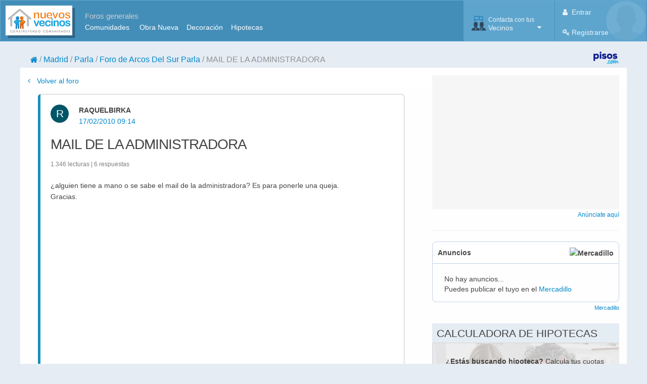

--- FILE ---
content_type: text/html; charset=utf-8
request_url: https://www.nuevosvecinos.com/arcosdelsurparla/2883532-mail-de-la-administradora
body_size: 25416
content:



<!DOCTYPE html>
<!--[if IE 8]>			<html class="ie ie8"> <![endif]-->
<!--[if IE 9]>			<html class="ie ie9"> <![endif]-->
<!--[if gt IE 9]><!-->
<html lang="es">
<!--<![endif]-->

<head id="ctl00_ctl00_Head1">
    <!-- Google Tag Manager -->
    <script>
        prv = '28';
        muni = '106';
        categ = 'Parla Este';
        topics = 'comunidad';
        pos = '0';

        window.dataLayer = window.dataLayer || [];
        window.dataLayer.push({
            'dimension1': prv,
            'dimension2': muni,
            'dimension3': categ,
            'dimension4': topics,
            'dimension5': pos,
        });

        (function (w, d, s, l, i) {
            w[l] = w[l] || [];
            w[l].push({ 'gtm.start': new Date().getTime(), event: 'gtm.js' });
            var f = d.getElementsByTagName(s)[0], j = d.createElement(s), dl = l != 'dataLayer' ? '&l=' + l : '';
            j.async = true;
            j.src = 'https://www.googletagmanager.com/gtm.js?id=' + i + dl;
            f.parentNode.insertBefore(j, f);
        })(window, document, 'script', 'dataLayer', 'GTM-53NPDP2');
    </script>
    
    <!-- End Google Tag Manager -->

    
    <style>
        /* TODO: critical css*/
    </style>
    <meta name="google-signin-client_id" content="1071719450190-oflmp417035adslqc8v4c5g1nqp8h1mt.apps.googleusercontent.com" />

    <!-- Responsive MetaTag -->
    <meta name="viewport" content="width=device-width, initial-scale=1" /><link href="/support2/css/css?v=d29N-UemKojp00E6btDu7-2jlegVOfndIm4Kz3uw_m41" rel="stylesheet"/>

    

    <!-- Favicon-->
    <link rel="shortcut icon" href="/support2/img/favicon.ico" type="image/x-icon" />

    <!-- PWA -->
    <link rel="manifest" href="/manifest.json" />
    
    <script>    	
        if ('serviceWorker' in navigator) {
            window.addEventListener('load', function () {
                navigator.serviceWorker
                    .register('/service-worker.js')
                    .then(function () { console.log('Service Worker Registered'); });
            });
        }
    </script>

    <meta name="theme-color" content="#62a8d1" />
    <style>
        @font-face {
            font-family: "Open Sans", Arial, sans-serif;
            font-style: normal;
            font-weight: normal;
            font-display: swap
        }
    </style>
    <!-- IE9 -->
    <!--[if lt IE 9]><script src="//html5shiv.googlecode.com/svn/trunk/html5.js"></script><![endif]-->
    <!--[if lt IE 9]>
		        <script type="text/javascript">
		           document.createElement("nav");
		           document.createElement("header");
		           document.createElement("footer");
		           document.createElement("section");
		           document.createElement("article");
		           document.createElement("aside");
		           document.createElement("hgroup");
		        </script>
		        <![endif]-->
    <!--[if lt IE 9]>
        <script src="//css3-mediaqueries-js.googlecode.com/svn/trunk/css3-mediaqueries.js"></script>
        <![endif]-->

 
    
    
    <title>
        MAIL DE LA ADMINISTRADORA - Foro Arcos Del Sur Parla</title>
    <meta name="description" content="Foro de vecinos de Arcos Del Sur Parla, GTO. &iquest;alguien tiene a mano o se sabe el mail de la administradora? Es para ponerle&nbsp;una queja. Gracias." />
    <meta name="keywords" content="Arcos Del Sur Parla, MAIL DE LA ADMINISTRADORA" />

    <link rel="canonical" href="https://www.nuevosvecinos.com/arcosdelsurparla/2883532-mail-de-la-administradora" />
    
    

    <meta property="og:image" content="https://www.nuevosvecinos.com/avatar/grupos/normal/_PlantillaGrupo.gif" />
    <meta property="og:title" content="Arcos Del Sur Parla - MAIL DE LA ADMINISTRADORA" />
    <meta property="og:site_name" content="NuevosVecinos" />

    <link rel="alternate" type="application/rss+xml" title="RSS Mensaje MAIL DE LA ADMINISTRADORA" href="/arcosdelsurparla/mensajerss/2883532" />


<link rel="dns-prefetch" href="https://www.googletagmanager.com" /><link rel="dns-prefetch" href="https://static.getclicky.com" /><link rel="dns-prefetch" href="https://pagead2.googlesyndication.com" /><link rel="dns-prefetch" href="https://www.googletagservices.com" /><link rel="prefetch" as="style" href="/support2/vendor/font-awesome-4.7.0/css/font-awesome.min.css" /><link rel="preload" as="font" type="font/woff2" crossorigin="" href="/support2/vendor/font-awesome-4.7.0/fonts/fontawesome-webfont.woff2?v=4.7.0" />
    
    <script>
        var megabanner;
        var robapaginas;
        var megabanner_dos;
        var robapaginas_inart;
        var robapaginas_dos;

        var screenWidth = document.documentElement.clientWidth || window.innerWidth || document.body.clientWidth;


        if (screenWidth >= 767) {
            megabanner = [728, 90];
            megabanner_dos = [728, 90];
            robapaginas_inart = [300, 250];
        }
        else {
            megabanner = [320, 50];
            megabanner_dos = [300, 250];
            robapaginas_inart = [300, 250];
        }


        if (screenWidth >= 1200) {
            robapaginas = [300, 250];
            robapaginas_dos = [300, 600];
        }

        console.log('megabanner:' + megabanner, 'robapaginas:' + robapaginas, 'megabanner_dos:' + megabanner_dos, 'robapaginas_inart:' + robapaginas_inart, 'robapaginas_dos:' + robapaginas_dos, screenWidth);
        console.log("prv: " + prv, "muni: " + muni, "topics:" + topics, "categ: " + categ, "bloque: ", 'foro');
    </script>

</head>
<body>
    <!-- Google Tag Manager (noscript) -->
    <noscript><iframe src="https://www.googletagmanager.com/ns.html?id=GTM-53NPDP2" height="0" width="0" style="display:none;visibility:hidden"></iframe></noscript>
    <!-- End Google Tag Manager (noscript) -->

    <div data-role="page">
        
        <form name="aspnetForm" method="post" action="/arcosdelsurparla/2883532-mail-de-la-administradora" id="aspnetForm">
<div class="aspNetHidden">
<input type="hidden" name="__VIEWSTATE" id="__VIEWSTATE" value="/[base64]////[base64]" />
</div>

<script type="text/javascript">
   var fechaHoraActual = '19/01/2026 10:06';
   var cantPaginas = '1';
   var paginaCarga = '1';
   var patrocinado = 'False';
   var url = '/arcosdelsurparla/2883532-mail-de-la-administradora';
   var parent_id = '2883532';
   var msg_id = '2883532';
   var asunto = 'MAIL DE LA ADMINISTRADORA';
   var id_grupo = 'arcosdelsurparla';
   var usuarioSesion = '';
</script>

<div class="aspNetHidden">

	<input type="hidden" name="__VIEWSTATEGENERATOR" id="__VIEWSTATEGENERATOR" value="63C15335" />
</div>
            <input type="hidden" name="ctl00$ctl00$forgeryToken" id="ctl00_ctl00_forgeryToken" value="d5594e5c-7266-4199-a8db-b999d040ac4d" />
            <div data-role="header">
                <nav class="hidden-print">
                    <div class="navbar main">
                        <div class="container">
                            <div class="logotipo">
                                <a id="ctl00_ctl00_lnkLogoNV" class="brand" href="/"><img id="ctl00_ctl00_imgLogo" class="imgLogo" title="NuevosVecinos.com" alt="NuevosVecinos.com" src="/support2/img/nv/logoNuevosVecinos.png" style="height:55px;width:129px;" /></a>
                                <div class="visible-desktop links">
                                    <div class="titulo">Foros generales</div>
                                    <ul>
                                        <li><a href="/comunidad/foro">Comunidades</a>&nbsp; &nbsp;&nbsp;</li>
                                        <li><a href="/vivienda/foro">Obra Nueva</a>&nbsp;&nbsp;&nbsp;</li>
                                        <li><a href="/decoracion/foro">Decoración</a>&nbsp;&nbsp;&nbsp;</li>
                                        <li><a href="/hipotecas/foro">Hipotecas</a></li>
                                    </ul>
                                </div>
                            </div>

                            <div>
                                
            <div class="navbar-header pull-right" role="navigation" >
                    
                <ul class="nav" style="float:right;background-image:url('/support2/img/avatar_02.png');background-size:contain;background-repeat:no-repeat;background-position:right;">
                        
                    <li>
                        <a class="menuItem half aLogin" aria-expanded="false">
                                
                            <span class="user-info"><i class="fa fa-user"></i> Entrar
                            </span>
                        </a>

                        <a href="/usuario/apuntarse" class="menuItem half" aria-expanded="false">
                            <span class="user-info"><i class="fa fa-key"></i> Registrarse
                            </span>
                        </a>

                    </li>
                </ul>
                
            </div>
            <div class="modal fade loginPopUp" ID="modalLogin" role="dialog" style="display:none;height:450px">
                <div class="modal-dialog">
                    <div class="modal-body" style="padding:0;max-height:inherit">
                      <button type="button" class="close" data-dismiss="modal" style="color:white;padding:2px   ">&times;</button>
                      

<div>
    <div class="blueboxheader">
        <i class="fa fa-lock" style="padding-left: 10px"></i>&nbsp;<span id="ctl00_ctl00_UCMenuLoginControl_UCLoginForm_lblMensajeCabecera">Login</span>
    </div>
    <div style="padding: 10px">
        
    </div>

    <div id="divLoginGoogle" style="display: none;padding: 10px">
        <div style="background-image: url(/support2/img/nv/CheckOk.jpg);padding-left: 50px;background-repeat: no-repeat;background-size: contain;">
            Bienvenido <div id="usrGoogle" style="font-weight:bold"></div>
        </div>
        <hr />
        <div>Este será tu nombre de usuario</div>
        <div><input type="text" style="width: 95%;margin-top:20px" id="usrGoogleTransform" autofocus />
            <span style="font-size:small;color:gray">Ten en cuenta que este es tu nombre de usuario <strong>público</strong>. Puedes cambiarlo o dejarlo y pinchar en Continuar</span>
            <div id="divAlertCambioNick" style="display:none"></div>
        </div>
        <div style="margin-top:50px">
            <input type="button" class="nvBoton" id="btnCambiaNick" value="Continuar"/>
        </div>
    </div>
    <div id="spinRedirect" style="display:none;margin: 50%;">
        <i class="fa fa-spinner fa-spin fa-2x" aria-hidden="true"></i>
    </div>
    
    <div id="gSigninDiv">
        <div class="g-signin2" data-onsuccess="onSignIn" data-width="200px" data-longtitle="true"></div>
        <div class="center" style="margin-top: 5px; margin-bottom: -17px; font-weight: bold"><span class="">o inicia sesión con tu correo</span> </div>
        <hr />
    </div>

    

    <div style="padding: 10px">
        <div id="divLoginCorreo">
            <div>Correo electrónico o Usuario</div>

            <div>
                <input type="text" style="width: 95%" id="usr" autofocus />
            </div>
            <div>
                Contraseña
            </div>
            <div>
                <input type="password" style="width: 95%" id="pw" autocomplete="off" />
            </div>
            <div style="color: red">
                <span id="cajaAlerta"></span>
            </div>
        

            <div style="margin-top: 20px">
                <div>
                    <img style="float: left; display: none" id="procesando" src="/support2/img/nv/progress.gif" /></div>
                <div style="float: right">
                    
                        <label style="display: block; float: left; padding-right: 10px; white-space: nowrap;">
                            <span title="Marcando esta casilla no tendrás que hacer Login cada vez que nos visites" style="display:inline-block;border-color:White;border-width:5px;border-style:solid;vertical-align: middle;"><input id="chkRemember" type="checkbox" name="ctl00$ctl00$UCMenuLoginControl$UCLoginForm$chkRemember" checked="checked" /></span><span style="vertical-align: middle;">
                                Recordarme en este ordenador</span></label>
                    
                    <input type="button" id="btnEntrar" class="btn btn-primary" value="Entrar" />
                </div>
                <div class="clearfix"></div>
            </div>

            <div style="margin-top: 20px">
                <div>
                    
                    <a href="/usuario/recibirdatos" rel="nofollow">No recuerdo</a>
                    &nbsp;|&nbsp;
                                
                    <a href="/usuario/apuntarse" rel="nofollow">Registrarme</a>
                    
                </div>
            </div>
            </div>
    </div>
</div>


                    </div>
                </div>
            </div>                  
    



                            </div>
                            <div class="UCMenuGroupControl">
                                
        <div class="navbar-buttons navbar-header pull-right " role="navigation">

            <ul class="nav">
                <li>
                    <a data-toggle="dropdown" href="#" class="menuItem dropdown-toggle" aria-expanded="false">
                        <div class="menu-menucontacta icon"></div>

                        <span class="user-info"><small>Contacta con tus</small>Vecinos
                        </span>

                        <i class="fa fa-caret-down"></i>

                    </a>
                    <ul class="dropdown-menu-right dropdown-menu pull-right opcionesMenu">
                        <li class="title">&nbsp;&nbsp;Tu Vivienda en Construcción</li>
                        <li class="divider"></li>
                        <li class="itemListaOpciones"><a href="/#tupromocion" class="ir-promocion">
                            <div class="menu-menutupromocion"></div>
                            Busca a tus futuros vecinos</a></li>

                        <li class="divider"></li>
                        <li class="title">&nbsp;&nbsp;Tu Barrio</li>
                        <li class="divider"></li>
                        <li class="itemListaOpciones"><a href="/#tubarrio" class="ir-barrios">
                            <div class="menu-menutubarrio"></div>
                            Contacta con la gente del barrio</a></li>


                        <li class="divider"></li>
                        <li class="title">&nbsp;&nbsp;Foros Generales</li>
                        <li class="divider"></li>
                        <li class="itemListaOpciones"><a tabindex="-1" href="//www.nuevosvecinos.com/comunidad/foro">
                            <div class="menu-menubusinesskey"></div>
                            Comunidades de Propietarios</a></li>
                        <li class="itemListaOpciones"><a tabindex="-1" href="//www.nuevosvecinos.com/vivienda/foro">
                            <div class="menu-menuvivienda"></div>
                            Vivienda Obra Nueva</a></li>
                        <li class="itemListaOpciones"><a tabindex="-1" href="//www.nuevosvecinos.com/decoracion/foro">
                            <div class="menu-menudecoracion"></div>
                            Decoración y Reformas</a></li>
                        <li class="itemListaOpciones"><a tabindex="-1" href="//www.nuevosvecinos.com/hipotecas/foro">
                            <div class="menu-menuhipotecas"></div>
                            Hipotecas</a></li>
                        <li class="itemListaOpciones"><a tabindex="-1" href="//www.nuevosvecinos.com/mercadillo/foro">
                            <div class="menu-menumercadillo"></div>
                            Mercadillo</a></li>

                    </ul>
                </li>


            </ul>
        </div>
    
                            </div>

                        </div>


                    </div>
                    

                    <div class="mt20 hidden-phone"></div>

                    <div class="container ">
                        <div class="row-fluid" >
                            <div class="span10 ml20">
                                
                                                <ol class="container nvbreadcrumb">
                                        
                                            <li class="">
                                                <a href="../"><i class='fa fa-home'></i></a>
                                            </li>
                                        
                                            <li class="">
                                                <a class="foldable" href="../promociones_madrid">Madrid</a><a class="expand" href="../RMaster/#">...</a>
                                            </li>
                                        
                                            <li class="">
                                                <a class="foldable" href="../promociones_madrid/parla">Parla</a><a class="expand" href="../RMaster/#">...</a>
                                            </li>
                                        
                                            <li class="">
                                                <a class="foldable" href="foro">Foro de Arcos Del Sur Parla</a><a class="expand" href="../RMaster/#">...</a>
                                            </li>
                                        
                                            <li class="active">
                                                <span>MAIL DE LA ADMINISTRADORA</span>
                                            </li>
                                        
                                            </ol>
                                        
                            </div>
                            
                            <div class="span2 pull-right hidden-phone" >
                                <a id="ctl00_ctl00_lnkPisos" rel="nofollow noopener" href="https://www.pisos.com" target="_blank">
                                        <img style="float: right;height: 25px" src="/support2/img/nv/logopisos2018.png" alt="Powered by Pisos.com" />
                                </a>
                            </div>

                        </div>
                    </div>

                    
                        <div class="container hidden">
                            <div class="nvbreadcrumbback">
                                <a href="/arcosdelsurparla/foro"><i class="fa fa-angle-left fa-text"></i>Arcos Del Sur Parla</a>
                            </div>
                        </div>
                    
                </nav>

            </div>

             

            <div data-role="content">
                <section>
                    <div id="ctl00_ctl00_mainContainer" class="container whitecontainer">
                        <div class="central">
                            



    <div class="mainColumn">
        
    <a href="/arcosdelsurparla/foro" class="pull-left"><i class="fa fa-angle-left"></i>&nbsp;Volver al foro</a>

    


    <div id="ctl00_ctl00_CPContenido_CPContenido_panelMensajes">
	
        <div class="mt20 hidden-phone"></div>

        <input type="hidden" name="ctl00$ctl00$CPContenido$CPContenido$Mensajes$hidIdTipoMensaje" id="ctl00_ctl00_CPContenido_CPContenido_Mensajes_hidIdTipoMensaje" />



        <div class="row-fluid">
            <div class="span12">
                
                        <div class="qaContainer">
                    
                        

                        

                        <div id="question" class="question parent">

                            <a id="post2883532"></a>
                            
                            
                            <div class="questionHead">
                                
<div class="avatarUsuario">
    <div id="ctl00_ctl00_CPContenido_CPContenido_rpMensaje_ctl01_UCUsuarioAvatar_aPerfilUsuario" class="aPerfilUsuario" rel="tooltip" data-html="true" data-nick="RAQUELBIRKA" title="
                &lt;div>&lt;strong>RAQUELBIRKA&lt;/strong>
                    &lt;br />&lt;br />
                &lt;/div>
                &lt;div>
                    &lt;img class=&#39;lazyload&#39; data-src=&#39;/support2/img/nv/userlevel_2.gif&#39; src=&#39;/support2/img/nv/userlevel_2.gif&#39; />
                    &lt;br />
                    Habitual
                    &lt;br />&lt;br />
                &lt;/div>
                &lt;div>
                    Desde: 05/11/2003
                    &lt;br />&lt;br />
                &lt;/div>">
        
        <div id="ctl00_ctl00_CPContenido_CPContenido_rpMensaje_ctl01_UCUsuarioAvatar_pnlAvatarText" class="pnlAvatarImg">
		
            <div id="ctl00_ctl00_CPContenido_CPContenido_rpMensaje_ctl01_UCUsuarioAvatar_divAvatarCircle" class="avatarCircle" style="width:36px; height:36px;background-color: #056"><span class="avatarLetter">R</span></div>
        
	</div>                                        

    </div>
</div>



                                <div id="ctl00_ctl00_CPContenido_CPContenido_rpMensaje_ctl01_pnlDropDownMenu" class="dropdown" style="float: right">
		
                                    <a class="dropdown-toggle" id="drop4" role="button" data-toggle="dropdown" href="#" hidden><i class="fa fa-ellipsis-v"></i></a>
                                    <ul id="menu1" class="dropdown-menu" style="right: 0; left: auto" role="menu" aria-labelledby="drop4">
                                        <li role="presentation"></li>
                                        <li role="presentation"></li>
                                        <li role="presentation"></li>
                                        <li role="presentation"><a href="/#panelEliminar" id="ctl00_ctl00_CPContenido_CPContenido_rpMensaje_ctl01_aEliminar" role="menuitem" tabindex="-1" data-toggle="modal">Eliminar</a></li>
                                    </ul>
                                
	</div>

                                <strong>RAQUELBIRKA              </strong>
                                <div class="fecha">
                                    <span id="msg-2883532">17/02/2010 09:14 </span>
                                </div>
                                <div class="clearfix"></div>
                                

                            </div>

                            <div class="questionBody row-fluid col-wrap">
                                <div class="mt20"></div>

                                <div class="" id='MSG2883532'>
                                    <div id="ctl00_ctl00_CPContenido_CPContenido_rpMensaje_ctl01_pnlAsunto">
		
                                        <h1>MAIL DE LA ADMINISTRADORA</h1>
                                        <h2 id="ctl00_ctl00_CPContenido_CPContenido_rpMensaje_ctl01_h2Subtitulo">
                                            
                                        </h2>
                                        <span class="stats">1.346 lecturas | 6 respuestas</span>
                                        <div class="mt20"></div>
                                        
                                    
	</div>
                                    <div class="mt10"></div>
                                    <div class="" id='postText-2883532'>
                                        &iquest;alguien tiene a mano o se sabe el mail de la administradora? Es para ponerle&nbsp;una queja. <br />Gracias.
                                    </div>

                                    

                                    <div id="ctl00_ctl00_CPContenido_CPContenido_rpMensaje_ctl01_pnlForoInart" class="adInart" class="hidden-print">
		
                                        <div id="robapaginas_inart" class="span12"></div>
                                    
	</div>

                                    <div class="comments" id="comments-2883532"></div>


                                    <div class="comment-commands">
                                        <div class="mt20"></div>
                                        <div id="divAlert-2883532" class="alert-danger" style="text-align: center"></div>
                                        <div id="ctl00_ctl00_CPContenido_CPContenido_rpMensaje_ctl01_divComentarios" data-msgid="2883532" data-comments="0">
                                            <div class="progressGetComentarios-2883532" style="margin-left: 40%; padding: 10%; display: none">
                                                
                                            </div>
                                            <strong><a href="#" class="aMoreComments">&nbsp;</a></strong>
                                        </div>



                                        <div style="float: right; padding-left: 10px;">

                                            
                                        </div>
                                        <div style="color: red; padding-right: 20px; float: right" class="likeError2883532"></div>
                                        
                                                <div class="pull-right">
                                                    <a data-toggle="modal" class="aLogin" aria-expanded="false">Añadir comentario</a>
                                                    <i class="fa fa-comment-o" title="Comentarios"></i>&nbsp;0&nbsp
                                                        <a class="btnLike aLogin" data-toggle="modal">
                                                            <i class="fa fa-thumbs-o-up iconLikes" style="font-size: large" title="Me gusta"></i>&nbsp;0
                                                        </a>
                                                </div>
                                            

                                        <div id="pnlComentario-2883532" style="display: none">
                                            <p>
                                                <input type="text" id="text-2883532" maxlength="200" placeholder="Puedes añadir aquí un comentario breve a este mensaje" style="width: 95%; b: 1px solid #ccc;"></input>
                                                <span id="alert-2883532"></span>   
                                                <p class="help-inline">Usa la opción "RESPONDER" para una respuesta más elaborada</p>

                                            </p>

                                            <input type="button" class="btnGuardarComentario btn pull-right" value="Comentar" data-nick="" data-msgid="2883532" />
                                        </div>
                                        <span class="progressComentar-2883532" style="display: none; float: right;">
                                            <img src='/support2/img/nv/progress.gif'></span>
                                    </div>
                                </div>

                            </div>

                        </div>

                        
                        
                        <div id="ctl00_ctl00_CPContenido_CPContenido_rpMensaje_ctl01_pnlAnswerBoxNoLogeado" class="answerBox">
		
                            <div class="questionHead">
                                <div class="avatarUsuario">
                                </div>
                                <div class="span11 col">
                                    <a class="aLogin" data-toggle="modal">
                                        <textarea id="txtRespuestaNoLogeado" class="respuesta" placeholder="Responder"></textarea>
                                    </a>
                                </div>
                            </div>

                            <div class="clearfix"></div>
                            <div class="mt20"></div>
                        
	</div>
                        

                        
                        <div id="divAlert" class=""></div>

                    
                        <div id="ctl00_ctl00_CPContenido_CPContenido_rpMensaje_ctl02_pnlOrden" class="pnlOrden">
		
                            <div class="questionOrder">
                                <div class="mt20"></div>
                                <div class="cajaOrden">
                                    <span id="spanCambiandoOrden" style="display: none; float: right; position: absolute">
                                        <img src='/support2/img/nv/progress.gif' alt="Procesando"></span>
                                    <div class="pagination" style="margin-top: 0">
                                        <i class="fa fa-sort sortIcon" title="Orden de los mensajes"></i>
                                        <ul id="aCambiarOrden">
                                            <li id="liOrdenAsc" data-order="asc"><a href="#" id="aOrdenAsc" title="Respuestas más antiguas primero">+Antiguas</a></li>
                                            <li id="liOrdenDesc" data-order="desc" class="active"><a href="#" id="aOrdenDesc" title="Respuestas más recientes primero">+Recientes</a></li>
                                            <li id="liOrdenPop" data-order="pop"><a href="#" id="aOrdenPop" title="Respuestas más votadas primero">+Votadas</a></li>
                                        </ul>
                                    </div>
                                </div>
                                <div class="clearfix"></div>
                                
                                
                            </div>

                        
	</div>

                        <div id="ctl00_ctl00_CPContenido_CPContenido_rpMensaje_ctl02_pnlForoMedio" class="row-fluid col-wrap hidden-print">
		
                            <div class="question publicidad">
                                <div id="megabanner_dos_11" class="span12 center"></div>
                            </div>
                        
	</div>

                        <div id="question" class="question">

                            <a id="post2932783"></a>
                            <a id="respuestas"></a>
                            
                            <div class="questionHead">
                                
<div class="avatarUsuario">
    <div id="ctl00_ctl00_CPContenido_CPContenido_rpMensaje_ctl02_UCUsuarioAvatar_aPerfilUsuario" class="aPerfilUsuario" rel="tooltip" data-html="true" data-nick="eferava" title="
                &lt;div>&lt;strong>eferava&lt;/strong>
                    &lt;br />&lt;br />
                &lt;/div>
                &lt;div>
                    &lt;img class=&#39;lazyload&#39; data-src=&#39;/support2/img/nv/userlevel_0.gif&#39; src=&#39;/support2/img/nv/userlevel_0.gif&#39; />
                    &lt;br />
                    Circunstancial
                    &lt;br />&lt;br />
                &lt;/div>
                &lt;div>
                    Desde: 30/07/2005
                    &lt;br />&lt;br />
                &lt;/div>">
        
        <div id="ctl00_ctl00_CPContenido_CPContenido_rpMensaje_ctl02_UCUsuarioAvatar_pnlAvatarText" class="pnlAvatarImg">
		
            <div id="ctl00_ctl00_CPContenido_CPContenido_rpMensaje_ctl02_UCUsuarioAvatar_divAvatarCircle" class="avatarCircle" style="width:36px; height:36px;background-color: #51C"><span class="avatarLetter">E</span></div>
        
	</div>                                        

    </div>
</div>



                                <div id="ctl00_ctl00_CPContenido_CPContenido_rpMensaje_ctl02_pnlDropDownMenu" class="dropdown" style="float: right">
		
                                    <a class="dropdown-toggle" id="drop4" role="button" data-toggle="dropdown" href="#" hidden><i class="fa fa-ellipsis-v"></i></a>
                                    <ul id="menu1" class="dropdown-menu" style="right: 0; left: auto" role="menu" aria-labelledby="drop4">
                                        <li role="presentation"></li>
                                        <li role="presentation"></li>
                                        <li role="presentation"></li>
                                        <li role="presentation"><a href="/#panelEliminar" id="ctl00_ctl00_CPContenido_CPContenido_rpMensaje_ctl02_aEliminar" role="menuitem" tabindex="-1" data-toggle="modal">Eliminar</a></li>
                                    </ul>
                                
	</div>

                                <strong>eferava                  </strong>
                                <div class="fecha">
                                    <span id="msg-2932783">23/03/2010 00:43 </span>
                                </div>
                                <div class="clearfix"></div>
                                

                            </div>

                            <div class="questionBody row-fluid col-wrap">
                                <div class="mt20"></div>

                                <div class="" id='MSG2932783'>
                                    
                                    <div class="mt10"></div>
                                    <div class="" id='postText-2932783'>
                                        Estoy de acuerdo rafagax, es tan vergonzoso que deber&iacute;amos hacer como anta&ntilde;o.<br />Qu&eacute; te parece si renunciamos a la administraci&oacute;n y lo llevas t&uacute;? pero no solo tu torre, las cuatro y por el mismo precio, bueno que no se si sabes lo que se paga, pero es lo de menos verdad, al ser representante de los vecinos no cobrar&iacute;as y nos saldr&iacute;a cojonudo. Te propongo que en la pr&oacute;xima reuni&oacute;n de mancomunidad te presentes, nos cuentes tu curriculum y a triunfar, con mi voto cuentas fijo, seguro lo llevas mejor, y sin derramas, ni obras ni nada, ahorrar a tope, que es lo que hace falta, y sobre todo, alguien con las ideas claras y las manos limpias, vamos, como t&uacute; las tienes, hace falta sangre nueva, con agallas, decisi&oacute;n, poder de convicci&oacute;n y convocatoria, y si eres mujer mejor, bueno, esto &uacute;ltimo no pega mucho con lo de hacerlo como anta&ntilde;o, pero da igual, que se mueran los casposos.<br /><br />Contamos contigo<br />C&oacute;mo deseo que llegue la pr&oacute;xima reuni&oacute;n <br />
                                    </div>

                                    

                                    

                                    <div class="comments" id="comments-2932783"></div>


                                    <div class="comment-commands">
                                        <div class="mt20"></div>
                                        <div id="divAlert-2932783" class="alert-danger" style="text-align: center"></div>
                                        <div id="ctl00_ctl00_CPContenido_CPContenido_rpMensaje_ctl02_divComentarios" data-msgid="2932783" data-comments="0">
                                            <div class="progressGetComentarios-2932783" style="margin-left: 40%; padding: 10%; display: none">
                                                
                                            </div>
                                            <strong><a href="#" class="aMoreComments">&nbsp;</a></strong>
                                        </div>



                                        <div style="float: right; padding-left: 10px;">

                                            
                                        </div>
                                        <div style="color: red; padding-right: 20px; float: right" class="likeError2932783"></div>
                                        
                                                <div class="pull-right">
                                                    <a data-toggle="modal" class="aLogin" aria-expanded="false">Añadir comentario</a>
                                                    <i class="fa fa-comment-o" title="Comentarios"></i>&nbsp;0&nbsp
                                                        <a class="btnLike aLogin" data-toggle="modal">
                                                            <i class="fa fa-thumbs-o-up iconLikes" style="font-size: large" title="Me gusta"></i>&nbsp;0
                                                        </a>
                                                </div>
                                            

                                        <div id="pnlComentario-2932783" style="display: none">
                                            <p>
                                                <input type="text" id="text-2932783" maxlength="200" placeholder="Puedes añadir aquí un comentario breve a este mensaje" style="width: 95%; b: 1px solid #ccc;"></input>
                                                <span id="alert-2932783"></span>   
                                                <p class="help-inline">Usa la opción "RESPONDER" para una respuesta más elaborada</p>

                                            </p>

                                            <input type="button" class="btnGuardarComentario btn pull-right" value="Comentar" data-nick="" data-msgid="2932783" />
                                        </div>
                                        <span class="progressComentar-2932783" style="display: none; float: right;">
                                            <img src='/support2/img/nv/progress.gif'></span>
                                    </div>
                                </div>

                            </div>

                        </div>

                        
                        
                        
                        

                        
                        <div id="divAlert" class=""></div>

                    
                        

                        

                        <div id="question" class="question">

                            <a id="post2918808"></a>
                            
                            
                            <div class="questionHead">
                                
<div class="avatarUsuario">
    <div id="ctl00_ctl00_CPContenido_CPContenido_rpMensaje_ctl03_UCUsuarioAvatar_aPerfilUsuario" class="aPerfilUsuario" rel="tooltip" data-html="true" data-nick="caraea" title="
                &lt;div>&lt;strong>caraea&lt;/strong>
                    &lt;br />&lt;br />
                &lt;/div>
                &lt;div>
                    &lt;img class=&#39;lazyload&#39; data-src=&#39;/support2/img/nv/userlevel_0.gif&#39; src=&#39;/support2/img/nv/userlevel_0.gif&#39; />
                    &lt;br />
                    Circunstancial
                    &lt;br />&lt;br />
                &lt;/div>
                &lt;div>
                    Desde: 30/10/2009
                    &lt;br />&lt;br />
                &lt;/div>">
        
        <div id="ctl00_ctl00_CPContenido_CPContenido_rpMensaje_ctl03_UCUsuarioAvatar_pnlAvatarText" class="pnlAvatarImg">
		
            <div id="ctl00_ctl00_CPContenido_CPContenido_rpMensaje_ctl03_UCUsuarioAvatar_divAvatarCircle" class="avatarCircle" style="width:36px; height:36px;background-color: #BA8"><span class="avatarLetter">C</span></div>
        
	</div>                                        

    </div>
</div>



                                <div id="ctl00_ctl00_CPContenido_CPContenido_rpMensaje_ctl03_pnlDropDownMenu" class="dropdown" style="float: right">
		
                                    <a class="dropdown-toggle" id="drop4" role="button" data-toggle="dropdown" href="#" hidden><i class="fa fa-ellipsis-v"></i></a>
                                    <ul id="menu1" class="dropdown-menu" style="right: 0; left: auto" role="menu" aria-labelledby="drop4">
                                        <li role="presentation"></li>
                                        <li role="presentation"></li>
                                        <li role="presentation"></li>
                                        <li role="presentation"><a href="/#panelEliminar" id="ctl00_ctl00_CPContenido_CPContenido_rpMensaje_ctl03_aEliminar" role="menuitem" tabindex="-1" data-toggle="modal">Eliminar</a></li>
                                    </ul>
                                
	</div>

                                <strong>caraea                   </strong>
                                <div class="fecha">
                                    <span id="msg-2918808">11/03/2010 15:35 </span>
                                </div>
                                <div class="clearfix"></div>
                                

                            </div>

                            <div class="questionBody row-fluid col-wrap">
                                <div class="mt20"></div>

                                <div class="" id='MSG2918808'>
                                    
                                    <div class="mt10"></div>
                                    <div class="" id='postText-2918808'>
                                        Hola a todos!<br /><br />Yo no voy a decir que este contenta con la administraci&oacute;n, pero si he de decir que muchos no vamos a las reuniones por el horario en que las hacen. Lo que no puede ser es que se haga una reuni&oacute;n a la que solo pueden ir unas pocas personas. La mayor&iacute;a sale de trabajar a las 19.30h o incluso m&aacute;s tarde y no todo el mundo trabaja en Parla como para llegar en menos de 30mn. Entonces, creo que no se puede criticar de que no vaya gente y de que la gente no opine, cuando no se hace nada para que pueda asistir la mayoria. Tambi&eacute;n decir que siento por aquella persona que se lleve el trabajo a su casa. Y digo esto porque si uno no quiere seguir trabajando fuera de su horario laboral, lo que no deber&iacute;a hacer es ofrecer una administraci&oacute;n donde trabaja en ella. Ya que todo esto lleva a que la gente desconfie, a que la gente vaya a su casa a decirle y a reclamarle. <br />Un voto a favor de esta persona, entiendo que a lo mejor lo hizo con buena fe ya que evidentemente quiere lo mejor para su comunidad y que&nbsp;por trabajar en ella no significa que se tenga que ir a su casa a reclamarle que si la&nbsp;administraci&oacute;n, que si..... <br />En fin, que yo no juzgo a nadie, solo pido que la gente pueda asistir a las reuniones para as&iacute; poder votar lo que m&aacute;s le convenga, poder exponer sus problemas........
                                    </div>

                                    

                                    

                                    <div class="comments" id="comments-2918808"></div>


                                    <div class="comment-commands">
                                        <div class="mt20"></div>
                                        <div id="divAlert-2918808" class="alert-danger" style="text-align: center"></div>
                                        <div id="ctl00_ctl00_CPContenido_CPContenido_rpMensaje_ctl03_divComentarios" data-msgid="2918808" data-comments="0">
                                            <div class="progressGetComentarios-2918808" style="margin-left: 40%; padding: 10%; display: none">
                                                
                                            </div>
                                            <strong><a href="#" class="aMoreComments">&nbsp;</a></strong>
                                        </div>



                                        <div style="float: right; padding-left: 10px;">

                                            
                                        </div>
                                        <div style="color: red; padding-right: 20px; float: right" class="likeError2918808"></div>
                                        
                                                <div class="pull-right">
                                                    <a data-toggle="modal" class="aLogin" aria-expanded="false">Añadir comentario</a>
                                                    <i class="fa fa-comment-o" title="Comentarios"></i>&nbsp;0&nbsp
                                                        <a class="btnLike aLogin" data-toggle="modal">
                                                            <i class="fa fa-thumbs-o-up iconLikes" style="font-size: large" title="Me gusta"></i>&nbsp;0
                                                        </a>
                                                </div>
                                            

                                        <div id="pnlComentario-2918808" style="display: none">
                                            <p>
                                                <input type="text" id="text-2918808" maxlength="200" placeholder="Puedes añadir aquí un comentario breve a este mensaje" style="width: 95%; b: 1px solid #ccc;"></input>
                                                <span id="alert-2918808"></span>   
                                                <p class="help-inline">Usa la opción "RESPONDER" para una respuesta más elaborada</p>

                                            </p>

                                            <input type="button" class="btnGuardarComentario btn pull-right" value="Comentar" data-nick="" data-msgid="2918808" />
                                        </div>
                                        <span class="progressComentar-2918808" style="display: none; float: right;">
                                            <img src='/support2/img/nv/progress.gif'></span>
                                    </div>
                                </div>

                            </div>

                        </div>

                        
                        
                        
                        

                        
                        <div id="divAlert" class=""></div>

                    
                        

                        

                        <div id="question" class="question">

                            <a id="post2909590"></a>
                            
                            
                            <div class="questionHead">
                                
<div class="avatarUsuario">
    <div id="ctl00_ctl00_CPContenido_CPContenido_rpMensaje_ctl04_UCUsuarioAvatar_aPerfilUsuario" class="aPerfilUsuario" rel="tooltip" data-html="true" data-nick="SHARATAMAR" title="
                &lt;div>&lt;strong>SHARATAMAR&lt;/strong>
                    &lt;br />&lt;br />
                &lt;/div>
                &lt;div>
                    &lt;img class=&#39;lazyload&#39; data-src=&#39;/support2/img/nv/userlevel_0.gif&#39; src=&#39;/support2/img/nv/userlevel_0.gif&#39; />
                    &lt;br />
                    Circunstancial
                    &lt;br />&lt;br />
                &lt;/div>
                &lt;div>
                    Desde: 28/02/2010
                    &lt;br />&lt;br />
                &lt;/div>">
        
        <div id="ctl00_ctl00_CPContenido_CPContenido_rpMensaje_ctl04_UCUsuarioAvatar_pnlAvatarText" class="pnlAvatarImg">
		
            <div id="ctl00_ctl00_CPContenido_CPContenido_rpMensaje_ctl04_UCUsuarioAvatar_divAvatarCircle" class="avatarCircle" style="width:36px; height:36px;background-color: #B78"><span class="avatarLetter">S</span></div>
        
	</div>                                        

    </div>
</div>



                                <div id="ctl00_ctl00_CPContenido_CPContenido_rpMensaje_ctl04_pnlDropDownMenu" class="dropdown" style="float: right">
		
                                    <a class="dropdown-toggle" id="drop4" role="button" data-toggle="dropdown" href="#" hidden><i class="fa fa-ellipsis-v"></i></a>
                                    <ul id="menu1" class="dropdown-menu" style="right: 0; left: auto" role="menu" aria-labelledby="drop4">
                                        <li role="presentation"></li>
                                        <li role="presentation"></li>
                                        <li role="presentation"></li>
                                        <li role="presentation"><a href="/#panelEliminar" id="ctl00_ctl00_CPContenido_CPContenido_rpMensaje_ctl04_aEliminar" role="menuitem" tabindex="-1" data-toggle="modal">Eliminar</a></li>
                                    </ul>
                                
	</div>

                                <strong>SHARATAMAR               </strong>
                                <div class="fecha">
                                    <span id="msg-2909590">05/03/2010 14:53 </span>
                                </div>
                                <div class="clearfix"></div>
                                

                            </div>

                            <div class="questionBody row-fluid col-wrap">
                                <div class="mt20"></div>

                                <div class="" id='MSG2909590'>
                                    
                                    <div class="mt10"></div>
                                    <div class="" id='postText-2909590'>
                                        YA RAFAGAX, TODA LA QUE NO TE SIGA LA CORRIENTE ES AMIGUETE..BUEN FIN DE PARA TI TAMBIEN......AMIGUETE...<img src="/support2/img/Transparent.gif" class="lazyload" data-src="//www.nuevosvecinos.com/misc/fckeditor/editor/images/smiley/msn/shades_smile.gif" />
                                    </div>

                                    

                                    

                                    <div class="comments" id="comments-2909590"></div>


                                    <div class="comment-commands">
                                        <div class="mt20"></div>
                                        <div id="divAlert-2909590" class="alert-danger" style="text-align: center"></div>
                                        <div id="ctl00_ctl00_CPContenido_CPContenido_rpMensaje_ctl04_divComentarios" data-msgid="2909590" data-comments="0">
                                            <div class="progressGetComentarios-2909590" style="margin-left: 40%; padding: 10%; display: none">
                                                
                                            </div>
                                            <strong><a href="#" class="aMoreComments">&nbsp;</a></strong>
                                        </div>



                                        <div style="float: right; padding-left: 10px;">

                                            
                                        </div>
                                        <div style="color: red; padding-right: 20px; float: right" class="likeError2909590"></div>
                                        
                                                <div class="pull-right">
                                                    <a data-toggle="modal" class="aLogin" aria-expanded="false">Añadir comentario</a>
                                                    <i class="fa fa-comment-o" title="Comentarios"></i>&nbsp;0&nbsp
                                                        <a class="btnLike aLogin" data-toggle="modal">
                                                            <i class="fa fa-thumbs-o-up iconLikes" style="font-size: large" title="Me gusta"></i>&nbsp;0
                                                        </a>
                                                </div>
                                            

                                        <div id="pnlComentario-2909590" style="display: none">
                                            <p>
                                                <input type="text" id="text-2909590" maxlength="200" placeholder="Puedes añadir aquí un comentario breve a este mensaje" style="width: 95%; b: 1px solid #ccc;"></input>
                                                <span id="alert-2909590"></span>   
                                                <p class="help-inline">Usa la opción "RESPONDER" para una respuesta más elaborada</p>

                                            </p>

                                            <input type="button" class="btnGuardarComentario btn pull-right" value="Comentar" data-nick="" data-msgid="2909590" />
                                        </div>
                                        <span class="progressComentar-2909590" style="display: none; float: right;">
                                            <img src='/support2/img/nv/progress.gif'></span>
                                    </div>
                                </div>

                            </div>

                        </div>

                        
                        
                        
                        

                        
                        <div id="divAlert" class=""></div>

                    
                        

                        

                        <div id="question" class="question">

                            <a id="post2908757"></a>
                            
                            
                            <div class="questionHead">
                                
<div class="avatarUsuario">
    <div id="ctl00_ctl00_CPContenido_CPContenido_rpMensaje_ctl05_UCUsuarioAvatar_aPerfilUsuario" class="aPerfilUsuario" rel="tooltip" data-html="true" data-nick="SHARATAMAR" title="
                &lt;div>&lt;strong>SHARATAMAR&lt;/strong>
                    &lt;br />&lt;br />
                &lt;/div>
                &lt;div>
                    &lt;img class=&#39;lazyload&#39; data-src=&#39;/support2/img/nv/userlevel_0.gif&#39; src=&#39;/support2/img/nv/userlevel_0.gif&#39; />
                    &lt;br />
                    Circunstancial
                    &lt;br />&lt;br />
                &lt;/div>
                &lt;div>
                    Desde: 28/02/2010
                    &lt;br />&lt;br />
                &lt;/div>">
        
        <div id="ctl00_ctl00_CPContenido_CPContenido_rpMensaje_ctl05_UCUsuarioAvatar_pnlAvatarText" class="pnlAvatarImg">
		
            <div id="ctl00_ctl00_CPContenido_CPContenido_rpMensaje_ctl05_UCUsuarioAvatar_divAvatarCircle" class="avatarCircle" style="width:36px; height:36px;background-color: #B78"><span class="avatarLetter">S</span></div>
        
	</div>                                        

    </div>
</div>



                                <div id="ctl00_ctl00_CPContenido_CPContenido_rpMensaje_ctl05_pnlDropDownMenu" class="dropdown" style="float: right">
		
                                    <a class="dropdown-toggle" id="drop4" role="button" data-toggle="dropdown" href="#" hidden><i class="fa fa-ellipsis-v"></i></a>
                                    <ul id="menu1" class="dropdown-menu" style="right: 0; left: auto" role="menu" aria-labelledby="drop4">
                                        <li role="presentation"></li>
                                        <li role="presentation"></li>
                                        <li role="presentation"></li>
                                        <li role="presentation"><a href="/#panelEliminar" id="ctl00_ctl00_CPContenido_CPContenido_rpMensaje_ctl05_aEliminar" role="menuitem" tabindex="-1" data-toggle="modal">Eliminar</a></li>
                                    </ul>
                                
	</div>

                                <strong>SHARATAMAR               </strong>
                                <div class="fecha">
                                    <span id="msg-2908757">05/03/2010 08:17 </span>
                                </div>
                                <div class="clearfix"></div>
                                

                            </div>

                            <div class="questionBody row-fluid col-wrap">
                                <div class="mt20"></div>

                                <div class="" id='MSG2908757'>
                                    
                                    <div class="mt10"></div>
                                    <div class="" id='postText-2908757'>
                                        Mery7, " ese que se quito, que estaba a favor de la promotora" se demostro que asi era, y no solo eso sino que se estaba llevando la pasta, claro que eso ni tu y&nbsp; el presidente de la torre 4 de ese momento, que creo que te suena, quereis reconocer.."eso si que me suena raro". Los problemas que hay en la urbanizacion no creo que sean culpa de la Administracion, son problemas de una mala construccion, pero claro, hay a gente que no os importa, porque teneis mucho que agradecer a la gestora, cosas como que son pisos de proteccion oficial, para gente joven y se han veneficiado gente que ha vendido su piso y se ha comprado dos o tres en esta finca...Creo que eso tambien te suena verdad querida vecina, ademas solo estoy harta de mis propio vecinos de totrre , que protestais y luego no vajais a las reuniones. Ese que decis que es el administrador, hasta donde yo se es un trabajador de una empresa, como podemos ser todos, con el unico aliciente que es vecino, y que seguro que se preocupa mas que tu, de lo que pasa en la finca, y me consta, porque cuando lo he necesitado hay a estado, ahora si, con educacion, cosa que nos falta a la mayoria de los vecinos que aqui vivimo" me incluire yo misma"&nbsp;de hecho lajunta directiva que s quien trata con el a diario, quiso agradecerle su labor, incluso fuera de su horario de trabajo.....Rafagax, lo de Amigos, amigitos y amigotes, tal vez deberias preguntarselo a tu primer presidente, cuando se hizo una reunion donde se demostraba que Oscar habia hecho pagos que los presidentes habian denegado o no autorizado, y no quiso aparecer.....La administracion hara sus cosas mal, y se equivocara, pero tambien tiene derecho a ello, esta formada por personas, y las personas erramos, o tu no metes la pata nunca....Lo importante es que entre todos consigamos, que esta finca sea mucho menos problematica, y un sitio mejor para vivir y eso empieza&nbsp;por no &nbsp;criticar todo lo que se hacen en ella, por los que tenemos contratados, sino por nosotros mismos, por respetar mas alas personas, y por involucrarnos mas en los problemas que tenemos, y no esperar en nuestras casitas a que nos lo den todo hecho....<br />Buen fin de semana.
                                    </div>

                                    

                                    

                                    <div class="comments" id="comments-2908757"></div>


                                    <div class="comment-commands">
                                        <div class="mt20"></div>
                                        <div id="divAlert-2908757" class="alert-danger" style="text-align: center"></div>
                                        <div id="ctl00_ctl00_CPContenido_CPContenido_rpMensaje_ctl05_divComentarios" data-msgid="2908757" data-comments="0">
                                            <div class="progressGetComentarios-2908757" style="margin-left: 40%; padding: 10%; display: none">
                                                
                                            </div>
                                            <strong><a href="#" class="aMoreComments">&nbsp;</a></strong>
                                        </div>



                                        <div style="float: right; padding-left: 10px;">

                                            
                                        </div>
                                        <div style="color: red; padding-right: 20px; float: right" class="likeError2908757"></div>
                                        
                                                <div class="pull-right">
                                                    <a data-toggle="modal" class="aLogin" aria-expanded="false">Añadir comentario</a>
                                                    <i class="fa fa-comment-o" title="Comentarios"></i>&nbsp;0&nbsp
                                                        <a class="btnLike aLogin" data-toggle="modal">
                                                            <i class="fa fa-thumbs-o-up iconLikes" style="font-size: large" title="Me gusta"></i>&nbsp;0
                                                        </a>
                                                </div>
                                            

                                        <div id="pnlComentario-2908757" style="display: none">
                                            <p>
                                                <input type="text" id="text-2908757" maxlength="200" placeholder="Puedes añadir aquí un comentario breve a este mensaje" style="width: 95%; b: 1px solid #ccc;"></input>
                                                <span id="alert-2908757"></span>   
                                                <p class="help-inline">Usa la opción "RESPONDER" para una respuesta más elaborada</p>

                                            </p>

                                            <input type="button" class="btnGuardarComentario btn pull-right" value="Comentar" data-nick="" data-msgid="2908757" />
                                        </div>
                                        <span class="progressComentar-2908757" style="display: none; float: right;">
                                            <img src='/support2/img/nv/progress.gif'></span>
                                    </div>
                                </div>

                            </div>

                        </div>

                        
                        
                        
                        

                        
                        <div id="divAlert" class=""></div>

                    
                        

                        

                        <div id="question" class="question">

                            <a id="post2884177"></a>
                            
                            
                            <div class="questionHead">
                                
<div class="avatarUsuario">
    <div id="ctl00_ctl00_CPContenido_CPContenido_rpMensaje_ctl06_UCUsuarioAvatar_aPerfilUsuario" class="aPerfilUsuario" rel="tooltip" data-html="true" data-nick="MMC123" title="
                &lt;div>&lt;strong>MMC123&lt;/strong>
                    &lt;br />&lt;br />
                &lt;/div>
                &lt;div>
                    &lt;img class=&#39;lazyload&#39; data-src=&#39;/support2/img/nv/userlevel_1.gif&#39; src=&#39;/support2/img/nv/userlevel_1.gif&#39; />
                    &lt;br />
                    Ocasional
                    &lt;br />&lt;br />
                &lt;/div>
                &lt;div>
                    Desde: 04/04/2008
                    &lt;br />&lt;br />
                &lt;/div>">
        
        <div id="ctl00_ctl00_CPContenido_CPContenido_rpMensaje_ctl06_UCUsuarioAvatar_pnlAvatarText" class="pnlAvatarImg">
		
            <div id="ctl00_ctl00_CPContenido_CPContenido_rpMensaje_ctl06_UCUsuarioAvatar_divAvatarCircle" class="avatarCircle" style="width:36px; height:36px;background-color: #903"><span class="avatarLetter">M</span></div>
        
	</div>                                        

    </div>
</div>



                                <div id="ctl00_ctl00_CPContenido_CPContenido_rpMensaje_ctl06_pnlDropDownMenu" class="dropdown" style="float: right">
		
                                    <a class="dropdown-toggle" id="drop4" role="button" data-toggle="dropdown" href="#" hidden><i class="fa fa-ellipsis-v"></i></a>
                                    <ul id="menu1" class="dropdown-menu" style="right: 0; left: auto" role="menu" aria-labelledby="drop4">
                                        <li role="presentation"></li>
                                        <li role="presentation"></li>
                                        <li role="presentation"></li>
                                        <li role="presentation"><a href="/#panelEliminar" id="ctl00_ctl00_CPContenido_CPContenido_rpMensaje_ctl06_aEliminar" role="menuitem" tabindex="-1" data-toggle="modal">Eliminar</a></li>
                                    </ul>
                                
	</div>

                                <strong>MMC123                   </strong>
                                <div class="fecha">
                                    <span id="msg-2884177">17/02/2010 13:11 </span>
                                </div>
                                <div class="clearfix"></div>
                                

                            </div>

                            <div class="questionBody row-fluid col-wrap">
                                <div class="mt20"></div>

                                <div class="" id='MSG2884177'>
                                    
                                    <div class="mt10"></div>
                                    <div class="" id='postText-2884177'>
                                        <p>&iexcl;Ah!</p><p>&nbsp;</p><p>Y el tel&eacute;fono:&nbsp; 91 6117285.</p>
                                    </div>

                                    

                                    

                                    <div class="comments" id="comments-2884177"></div>


                                    <div class="comment-commands">
                                        <div class="mt20"></div>
                                        <div id="divAlert-2884177" class="alert-danger" style="text-align: center"></div>
                                        <div id="ctl00_ctl00_CPContenido_CPContenido_rpMensaje_ctl06_divComentarios" data-msgid="2884177" data-comments="0">
                                            <div class="progressGetComentarios-2884177" style="margin-left: 40%; padding: 10%; display: none">
                                                
                                            </div>
                                            <strong><a href="#" class="aMoreComments">&nbsp;</a></strong>
                                        </div>



                                        <div style="float: right; padding-left: 10px;">

                                            
                                        </div>
                                        <div style="color: red; padding-right: 20px; float: right" class="likeError2884177"></div>
                                        
                                                <div class="pull-right">
                                                    <a data-toggle="modal" class="aLogin" aria-expanded="false">Añadir comentario</a>
                                                    <i class="fa fa-comment-o" title="Comentarios"></i>&nbsp;0&nbsp
                                                        <a class="btnLike aLogin" data-toggle="modal">
                                                            <i class="fa fa-thumbs-o-up iconLikes" style="font-size: large" title="Me gusta"></i>&nbsp;0
                                                        </a>
                                                </div>
                                            

                                        <div id="pnlComentario-2884177" style="display: none">
                                            <p>
                                                <input type="text" id="text-2884177" maxlength="200" placeholder="Puedes añadir aquí un comentario breve a este mensaje" style="width: 95%; b: 1px solid #ccc;"></input>
                                                <span id="alert-2884177"></span>   
                                                <p class="help-inline">Usa la opción "RESPONDER" para una respuesta más elaborada</p>

                                            </p>

                                            <input type="button" class="btnGuardarComentario btn pull-right" value="Comentar" data-nick="" data-msgid="2884177" />
                                        </div>
                                        <span class="progressComentar-2884177" style="display: none; float: right;">
                                            <img src='/support2/img/nv/progress.gif'></span>
                                    </div>
                                </div>

                            </div>

                        </div>

                        
                        
                        
                        

                        
                        <div id="divAlert" class=""></div>

                    
                        

                        

                        <div id="question" class="question">

                            <a id="post2884173"></a>
                            
                            
                            <div class="questionHead">
                                
<div class="avatarUsuario">
    <div id="ctl00_ctl00_CPContenido_CPContenido_rpMensaje_ctl07_UCUsuarioAvatar_aPerfilUsuario" class="aPerfilUsuario" rel="tooltip" data-html="true" data-nick="MMC123" title="
                &lt;div>&lt;strong>MMC123&lt;/strong>
                    &lt;br />&lt;br />
                &lt;/div>
                &lt;div>
                    &lt;img class=&#39;lazyload&#39; data-src=&#39;/support2/img/nv/userlevel_1.gif&#39; src=&#39;/support2/img/nv/userlevel_1.gif&#39; />
                    &lt;br />
                    Ocasional
                    &lt;br />&lt;br />
                &lt;/div>
                &lt;div>
                    Desde: 04/04/2008
                    &lt;br />&lt;br />
                &lt;/div>">
        
        <div id="ctl00_ctl00_CPContenido_CPContenido_rpMensaje_ctl07_UCUsuarioAvatar_pnlAvatarText" class="pnlAvatarImg">
		
            <div id="ctl00_ctl00_CPContenido_CPContenido_rpMensaje_ctl07_UCUsuarioAvatar_divAvatarCircle" class="avatarCircle" style="width:36px; height:36px;background-color: #903"><span class="avatarLetter">M</span></div>
        
	</div>                                        

    </div>
</div>



                                <div id="ctl00_ctl00_CPContenido_CPContenido_rpMensaje_ctl07_pnlDropDownMenu" class="dropdown" style="float: right">
		
                                    <a class="dropdown-toggle" id="drop4" role="button" data-toggle="dropdown" href="#" hidden><i class="fa fa-ellipsis-v"></i></a>
                                    <ul id="menu1" class="dropdown-menu" style="right: 0; left: auto" role="menu" aria-labelledby="drop4">
                                        <li role="presentation"></li>
                                        <li role="presentation"></li>
                                        <li role="presentation"></li>
                                        <li role="presentation"><a href="/#panelEliminar" id="ctl00_ctl00_CPContenido_CPContenido_rpMensaje_ctl07_aEliminar" role="menuitem" tabindex="-1" data-toggle="modal">Eliminar</a></li>
                                    </ul>
                                
	</div>

                                <strong>MMC123                   </strong>
                                <div class="fecha">
                                    <span id="msg-2884173">17/02/2010 13:10 </span>
                                </div>
                                <div class="clearfix"></div>
                                

                            </div>

                            <div class="questionBody row-fluid col-wrap">
                                <div class="mt20"></div>

                                <div class="" id='MSG2884173'>
                                    
                                    <div class="mt10"></div>
                                    <div class="" id='postText-2884173'>
                                        Yo tengo el fax:<br /><br />91 6117350 (a la atenci&oacute;n de Rosa o David).<br /><br />Es todo lo que te puedo dar; lo siento.<br /><br />&iexcl;Suerte!
                                    </div>

                                    

                                    

                                    <div class="comments" id="comments-2884173"></div>


                                    <div class="comment-commands">
                                        <div class="mt20"></div>
                                        <div id="divAlert-2884173" class="alert-danger" style="text-align: center"></div>
                                        <div id="ctl00_ctl00_CPContenido_CPContenido_rpMensaje_ctl07_divComentarios" data-msgid="2884173" data-comments="0">
                                            <div class="progressGetComentarios-2884173" style="margin-left: 40%; padding: 10%; display: none">
                                                
                                            </div>
                                            <strong><a href="#" class="aMoreComments">&nbsp;</a></strong>
                                        </div>



                                        <div style="float: right; padding-left: 10px;">

                                            
                                        </div>
                                        <div style="color: red; padding-right: 20px; float: right" class="likeError2884173"></div>
                                        
                                                <div class="pull-right">
                                                    <a data-toggle="modal" class="aLogin" aria-expanded="false">Añadir comentario</a>
                                                    <i class="fa fa-comment-o" title="Comentarios"></i>&nbsp;0&nbsp
                                                        <a class="btnLike aLogin" data-toggle="modal">
                                                            <i class="fa fa-thumbs-o-up iconLikes" style="font-size: large" title="Me gusta"></i>&nbsp;0
                                                        </a>
                                                </div>
                                            

                                        <div id="pnlComentario-2884173" style="display: none">
                                            <p>
                                                <input type="text" id="text-2884173" maxlength="200" placeholder="Puedes añadir aquí un comentario breve a este mensaje" style="width: 95%; b: 1px solid #ccc;"></input>
                                                <span id="alert-2884173"></span>   
                                                <p class="help-inline">Usa la opción "RESPONDER" para una respuesta más elaborada</p>

                                            </p>

                                            <input type="button" class="btnGuardarComentario btn pull-right" value="Comentar" data-nick="" data-msgid="2884173" />
                                        </div>
                                        <span class="progressComentar-2884173" style="display: none; float: right;">
                                            <img src='/support2/img/nv/progress.gif'></span>
                                    </div>
                                </div>

                            </div>

                        </div>

                        
                        
                        
                        

                        
                        <div id="divAlert" class=""></div>

                    
                        </div>
                    
                
                <div id="irAResponderPencil" class="hidden hidden-phone">

                    
<div class="avatarUsuario">
    <div id="ctl00_ctl00_CPContenido_CPContenido_UCUsuarioAvatarRespuesta_aPerfilUsuario" class="aPerfilUsuario" rel="tooltip" data-html="true" data-nick="RAQUELBIRKA" title="
                &lt;div>&lt;strong>RAQUELBIRKA&lt;/strong>
                    &lt;br />&lt;br />
                &lt;/div>
                &lt;div>
                    &lt;img class=&#39;lazyload&#39; data-src=&#39;/support2/img/nv/userlevel_2.gif&#39; src=&#39;/support2/img/nv/userlevel_2.gif&#39; />
                    &lt;br />
                    Habitual
                    &lt;br />&lt;br />
                &lt;/div>
                &lt;div>
                    Desde: 05/11/2003
                    &lt;br />&lt;br />
                &lt;/div>">
        
        <div id="ctl00_ctl00_CPContenido_CPContenido_UCUsuarioAvatarRespuesta_pnlAvatarText" class="pnlAvatarImg">
		
            <div id="ctl00_ctl00_CPContenido_CPContenido_UCUsuarioAvatarRespuesta_divAvatarCircle" class="avatarCircle" style="width:56px; height:56px;background-color: #056"><span class="avatarLetter">R</span></div>
        
	</div>                                        

    </div>
</div>



                    <div style="margin-left: 65px">
                        <strong><a href="/usuario/RAQUELBIRKA">RAQUELBIRKA</a></strong><br />
                        <strong>MAIL DE LA ADMINISTRADORA</strong><br />


                        17/02/2010 09:14
                        <span>&#183; 1346 lecturas &#183; 6 respuestas</span>
                        <span class="nvBoton" style="float: right; margin: 10px 50px"><a href="#">Responder</a></span>
                    </div>
                    <div class="clearfix"></div>
                </div>
                <div id="irAResponderPencilMobile" class="hidden visible-phone">
                    <strong>&nbsp;&nbsp;<a href="#"><i class='fa fa-pencil'></i>&nbsp;&nbsp;Responder</a></strong>
                </div>

            </div>
        </div>


        <div class="row-fluid">
            <div class="span12 divVerMas nvBoton" style="display:none">
                <a href="#" class="view-more-button">Cargar más respuestas</a>
            </div>
            <div class="divNoMasRespuestas">
                <hr />
                Fin del hilo

            </div>
        </div>

        

        <input type="hidden" name="ctl00$ctl00$CPContenido$CPContenido$isCKCompatible" id="isCKCompatible" value="true" />
        


        <div class="mt20"></div>
        <div class="row-fluid">
            <div id="ctl00_ctl00_CPContenido_CPContenido_pnlRelacionados" class="span12 relacionados">
		
                <div class="tituloRel">
                    <h5 style="margin-left: 3%">Mensajes Relacionados
                    </h5>
                </div>
                <div class="mt20"></div>
                <div>
                    
                            <div class="cuadroRel">
                                <div class="row-fluid">
                                    <div class="span10">
                                        <h4>
                                            <a id="ctl00_ctl00_CPContenido_CPContenido_lvRelacionados_ctrl0_hypRelacionado" href="/arcosdelsurparla/2877733-para-cuando-la-reunion-prometida-de-enero">para cuando la reunión prometida de enero????</a></h4>
                                    </div>
                                    <div class="span2" style="margin: 10px 0 10px 0; color: #ccc">
                                        <li class="fa fa-comment"></li>
                                        24 (2010)
                                        
                                    </div>
                                </div>
                                <div class="clearfix"></div>
                            </div>
                        
                            <div class="cuadroRel">
                                <div class="row-fluid">
                                    <div class="span10">
                                        <h4>
                                            <a id="ctl00_ctl00_CPContenido_CPContenido_lvRelacionados_ctrl1_hypRelacionado" href="/arcosdelsurparla/2260565-reunion-de-vecinos">reunión de vecinos</a></h4>
                                    </div>
                                    <div class="span2" style="margin: 10px 0 10px 0; color: #ccc">
                                        <li class="fa fa-comment"></li>
                                        7 (2008)
                                        
                                    </div>
                                </div>
                                <div class="clearfix"></div>
                            </div>
                        
                            <div class="cuadroRel">
                                <div class="row-fluid">
                                    <div class="span10">
                                        <h4>
                                            <a id="ctl00_ctl00_CPContenido_CPContenido_lvRelacionados_ctrl2_hypRelacionado" href="/arcosdelsurparla/2834852-humedades--inundaciones--filtraciones">Humedades / Inundaciones / Filtraciones</a></h4>
                                    </div>
                                    <div class="span2" style="margin: 10px 0 10px 0; color: #ccc">
                                        <li class="fa fa-comment"></li>
                                        3 (2010)
                                        
                                    </div>
                                </div>
                                <div class="clearfix"></div>
                            </div>
                        
                    

                </div>
            
	</div>
        </div>
        <div class="mt20"></div>
        <!-- google_ad_section_end -->
        <div class="row-fluid navegacion">
            <div class="">
                <a href="/arcosdelsurparla/foro" class="pull-left"><i class="fa fa-angle-left"></i>&nbsp;Volver al foro</a>
                
                    <br />
                    <a href="/bparlaeste/foro"><i class="fa fa-fast-backward"></i>Ir al foro de Parla Este</a>
                
            </div>
            
        </div>
        <div class="mt20"></div>
        <div class="row-fluid">
            <div id="ctl00_ctl00_CPContenido_CPContenido_pnlForosGenerales" class="span12">
		
                <small>
                    <p class="atras">
                        <a href='/vivienda'>Foro Vivienda</a>&nbsp;|&nbsp;
                <a href='/hipotecas'>Foro Hipotecas</a>&nbsp;|&nbsp;
                <a href='/comunidad'>Foro Comunidades</a>&nbsp;|&nbsp;
                <a href='/decoracion'>Foro Decoración</a>
                    </p>
                </small>
            
	</div>
        </div>
        <div class="row-fluid">
            
        </div>

    
</div>






    

    <a id="openNoConectado" href="#pnlNoConectado" data-toggle="modal" style="display: none"></a>
    <div id="pnlNoConectado" class="modal fade alert">
	
        <button type="button" class="close" data-dismiss="modal" style="color: black; padding: 2px">&times;</button>
        <p>
            <strong>IMPORTANTE: Tu usuario no ha sido aún aprobado</strong>. Los mensajes en el foro sin contenido, o simplemente solicitando acceso a grupos whatsapp o telegram, serán eliminados
            y no se tendrán en cuenta a la hora de aprobar tu cuenta y activar la mensajería privada
        </p>
        <p>
            Tus primeros mensajes deben aportar algo al foro (presentación, dudas, aclaraciones, etc...). Una vez aprobemos tu usuario podrás participar libremente.
        </p>
    
</div>


    </div>

    
        <div class="rightColumn hidden-print">
            <div class="sidebar">
                
                <div class="robapaginas">
                    <div id='robapaginas'></div>
                </div>
                <div style="font-size: smaller; float: right;"><a href="/publicidad#banners">Anúnciate aquí</a></div>
                <div class="clearfix"></div>
                
                
                <hr />
                
    

<!DOCTYPE html PUBLIC "-//W3C//DTD XHTML 1.0 Transitional//EN" "http://www.w3.org/TR/xhtml1/DTD/xhtml1-transitional.dtd">
<div id="ctl00_ctl00_CPContenido_ContentPlaceHolderMercadillo_UCTablon1_pnlMercadillo">
	
<div class="row-fluid">
    <div class="span12">
        <div class="cajaRedondaAzulHead" style="background-color:white;padding:10px">
            
            <div style="float:left">Anuncios</div>
            &nbsp;<a rel="tooltip" style="text-decoration:none" href="javascript:;" data-original-title="Estos son los últimos anuncios de los miembros de este grupo en el Mercadillo"><i class="fa fa-question-sign"></i> </a>
            <div style="float:right;"><img src="/api/miniavatar/grupo/mercadillo.gif" style="height:30px" alt="Mercadillo" /></div>
        </div>
        <div style="float:none"></div>
    </div>
</div>
<div class="row-fluid">
    <div class="span12">
        <div class="cajaRedondaAzulBody" style="height:75px;line-height:20px;padding-left:3px;overflow:auto">
            <div id="ctl00_ctl00_CPContenido_ContentPlaceHolderMercadillo_UCTablon1_pnlNoHay" style="padding:20px">
		
                <div>No hay anuncios... </div>
                <div>Puedes publicar el tuyo en el <a href="/mercadillo">Mercadillo</a> </div>
            
	</div>
            
        </div>
    </div>
</div>
<div class="row">
    <div class="span4">
        <div style="float:right;font-size:0.8em"><a href="/mercadillo">Mercadillo</a></div>
    </div>
</div>

</div>


                

                <div class="mt20"></div>

                <div class="boxWrapper">
                    <div class="boxTitle">
                        <span>Calculadora de Hipotecas</span>

                    </div>
                    <div class="contentNoticias" style="margin-top: -20px;">
                        <div style="border-left: 1px solid #ccc; border-top: 1px solid #ccc; padding: 5px; background-image: url(/support2/img/clients/fondo-hipotecas.jpg); background-size: cover; background-position: center;">

                            <div style="padding: 20px">
                                <!--AD AMBITO -->
                                <p><strong>¿Estás buscando hipoteca?</strong> Calcula tus cuotas con nuestro simulador</p>
                                <script>
                                    function numberFormat(_number, _sep) {
                                        _number = Number(_number.replace(/\D/g, ''));

                                        if (Number.isInteger(Number(_number))) {
                                            number = Number(_number).toLocaleString('es');
                                        }
                                        else
                                            number = Number(_number.replace(/\D/g, '')).toLocaleString('es');

                                        return number;
                                    }
                                </script>
                                Importe 
                        <input type="text" id="importeLat" value="200.000" style="text-align: right; width: 85px; padding-right: 15px; vertical-align: baseline;" onkeyup="this.value=numberFormat(this.value, '.')" />
                                <span style="margin-left: -15px">€</span>
                                <a data-toggle="modal" data-target="#modalCalculadora" onclick="document.getElementById('calculadora').src = '/calculadora?importe=' + document.getElementById('importeLat').value;" class="btn btn-primary" style="margin-left: 15px">Calcular</a>
                                <!-- AD AMBITO -->
                            </div>
                        </div>
                    </div>
                </div>
                <div class="mt20"></div>
                
                <div class="mt20"></div>

                <div id="nvsky" class="sky">
	
                    <div style="font-size: smaller; float: right; margin-top: 0px"><a href="/publicidad#banners">Anúnciate aquí</a></div>
                    <div id='robapaginas_dos'></div>
                
</div>

                <div class="mt20"></div>

            </div>
        </div>
    


                        </div>
                    </div>
                </section>
            </div>

            <div class="mt40"></div>

            <div data-role="footer" class="footer2">
                <div class="container  hidden-print" style="font-size: 8pt">
                    <div class="row-fluid">

                        <div class="span12 center">
                            &copy; 2002-2026 - HABITATSOFT S.L.U. CIF B-61562088 C/ Roger de Lluria, 50 - P.1 08009 Barcelona
                            
                                <br />
                                <a href="/contacto">Contacto</a>&nbsp;|&nbsp;
                                <a href="/publicidad">Publicidad</a>&nbsp;|&nbsp;
                                
                                <a href="#" onclick="window.open('/aviso-legal','Aviso Legal','resizable,height=460,width=460'); return false;">Aviso Legal y Política de Privacidad</a><noscript><a href="/aviso-legal" target="_blank">Aviso Legal</a></noscript>
                                &nbsp;|&nbsp;
                                <a href="javascript:Didomi.preferences.show()" class="didomi-notice-view-partners-link-in-text">Política de cookies</a>    

                                &nbsp;|&nbsp;

                                    
                                <a href="/blog" title="Blog">Blog</a>&nbsp;|&nbsp;                          
                                <a href="//catastro.nuevosvecinos.com/" title="Catastro">Catastro</a>&nbsp;|&nbsp;   
                                <a href="//www.facebook.com/NuevosVecinos" target="_blank" " title="Facebook" rel="noopener noreferrer nofollow"><i class="fa fa-facebook"></i>Facebook</a>&nbsp;|&nbsp;
                                <a href="//www.twitter.com/NuevosVecinos" target="_blank" title="Twitter" rel="noopener noreferrer nofollow"><i class="fa fa-twitter"></i>Twitter</a>
                                    
                            

                        </div>
                    </div>
                </div>
            </div>

               
            <!-- CALCULADORA HIPOTECAS (carga el src del iframe desde el onclick)-->
                 <div class="modal fade" id="modalCalculadora" tabindex="-1" role="dialog" aria-labelledby="modalCalculadoraLabel" aria-hidden="true" style="display:none">
                    <div class="modal-dialog" >
                        <div class="modal-content">
                            <div class="modal-header">
                                <button type="button" class="close" data-dismiss="modal" aria-label="Close"><span aria-hidden="true">&times;</span></button>
                                <h4 class="modal-title" id="myModalLabel">Calcula tu hipoteca</h4>
                            </div>
                            <div class="modal-body" style="height:620px;max-height:none;background-image: url('/support2/img/nv/progress.gif');background-position: center;background-repeat: no-repeat">
                                <iframe id="calculadora" src="about:blank" style="height:610px;width:100%;border:none;overflow-y:hidden;background: transparent"></iframe>
                            </div>
                            <div class="modal-footer">
                                <button type="button" class="btn btn-default" data-dismiss="modal">Cerrar</button>
                            </div>
                        </div>
                    </div>
                </div>
            <!-- FIN -->
            
        </form>
    </div>
    

<div id="g_id_onload"
     data-client_id="1071719450190-oflmp417035adslqc8v4c5g1nqp8h1mt.apps.googleusercontent.com"
     data-context="signup"
     data-callback="testcallback"
     data-auto_select="true">
</div>
    
    <!-- Libs -->
    <script src="/support2/js/js?v=JNesP6KKYfsyIP9KojAhYiftPEz4syE4w8bgVCKDGpM1"></script>


    

    <script>
        document.addEventListener("DOMContentLoaded", function () {
            lazyLoad();
        });
    </script>
    

    <script>
        // With the element initially hidden, we can show it slowly:
        $(document).ready(function () {
            $("#panelHeaderMsg").slideDown("slow", function () { });
            try {
                $("[rel='tooltip']").tooltip();
            }
            catch { }

            cargarGruposMenuNav('A');
            cargarGruposMenuNav('B');

        });

        $(document).on('shown.bs.modal', '.modal', function () {
            $(this).find('[autofocus]').focus();
        });

    </script>

    <!-- DIDOMI -->
    
    <script type="text/javascript">(function () { function i(e) { if (!window.frames[e]) { if (document.body && document.body.firstChild) { var t = document.body; var n = document.createElement("iframe"); n.style.display = "none"; n.name = e; n.title = e; t.insertBefore(n, t.firstChild) } else { setTimeout(function () { i(e) }, 5) } } } function e(n, o, r, f, s) { function e(e, t, n, i) { if (typeof n !== "function") { return } if (!window[o]) { window[o] = [] } var a = false; if (s) { a = s(e, i, n) } if (!a) { window[o].push({ command: e, version: t, callback: n, parameter: i }) } } e.stub = true; e.stubVersion = 2; function t(i) { if (!window[n] || window[n].stub !== true) { return } if (!i.data) { return } var a = typeof i.data === "string"; var e; try { e = a ? JSON.parse(i.data) : i.data } catch (t) { return } if (e[r]) { var o = e[r]; window[n](o.command, o.version, function (e, t) { var n = {}; n[f] = { returnValue: e, success: t, callId: o.callId }; if (i.source) { i.source.postMessage(a ? JSON.stringify(n) : n, "*") } }, o.parameter) } } if (typeof window[n] !== "function") { window[n] = e; if (window.addEventListener) { window.addEventListener("message", t, false) } else { window.attachEvent("onmessage", t) } } } e("__tcfapi", "__tcfapiBuffer", "__tcfapiCall", "__tcfapiReturn"); i("__tcfapiLocator") })();</script>
    <script type="text/javascript">(function () { (function (e, i, o) { var n = document.createElement("link"); n.rel = "preconnect"; n.as = "script"; var t = document.createElement("link"); t.rel = "dns-prefetch"; t.as = "script"; var r = document.createElement("script"); r.id = "spcloader"; r.type = "text/javascript"; r["async"] = true; r.charset = "utf-8"; window.didomiConfig = window.didomiConfig || {}; window.didomiConfig.sdkPath = window.didomiConfig.sdkPath || o || "https://sdk.privacy-center.org/"; const d = window.didomiConfig.sdkPath; var a = d + e + "/loader.js?target_type=notice&target=" + i; if (window.didomiConfig && window.didomiConfig.user) { var c = window.didomiConfig.user; var s = c.country; var f = c.region; if (s) { a = a + "&country=" + s; if (f) { a = a + "&region=" + f } } } n.href = d; t.href = d; r.src = a; var m = document.getElementsByTagName("script")[0]; m.parentNode.insertBefore(n, m); m.parentNode.insertBefore(t, m); m.parentNode.insertBefore(r, m) })("ccbb9faf-6f3a-4699-a499-e08dec395373", "t4QMUdwK") })();</script>    



    <script>var clicky_site_ids = clicky_site_ids || []; clicky_site_ids.push(101218120);</script>
    <script async src="//static.getclicky.com/js"></script>


    
        <!--DFP -->
        
        <script async src="https://securepubads.g.doubleclick.net/tag/js/gpt.js"></script>

        

        <script type="text/javascript">
            var googletag = googletag || {};
            googletag.cmd = googletag.cmd || [];

            googletag.cmd.push(function () {
                  if (megabanner) googletag.defineSlot('/4900/vocento.nuevosvecinos/foro', [megabanner], 'megabanner')
                      .setTargeting('pos', 'megabanner')
                      .addService(googletag.pubads());
                  if (robapaginas) googletag.defineSlot('/4900/vocento.nuevosvecinos/foro', [robapaginas], 'robapaginas')
                      .setTargeting('pos', 'robapaginas')
                      .addService(googletag.pubads());
                if (megabanner_dos) {
                    googletag.defineSlot('/4900/vocento.nuevosvecinos/foro', [megabanner_dos], 'megabanner_dos_11')
                    .setTargeting('pos', 'megabanner_dos')
                        .addService(googletag.pubads());
                    googletag.defineSlot('/4900/vocento.nuevosvecinos/foro', [megabanner_dos], 'megabanner_dos_12')
                    .setTargeting('pos', 'megabanner_dos')
                        .addService(googletag.pubads());
                    googletag.defineSlot('/4900/vocento.nuevosvecinos/foro', [megabanner_dos], 'megabanner_dos_13')
                    .setTargeting('pos', 'megabanner_dos')
                        .addService(googletag.pubads());
                    googletag.defineSlot('/4900/vocento.nuevosvecinos/foro', [megabanner_dos], 'megabanner_dos_14')
                    .setTargeting('pos', 'megabanner_dos')
                        .addService(googletag.pubads());

                }
                if (robapaginas_dos) googletag.defineSlot('/4900/vocento.nuevosvecinos/foro', [robapaginas_dos], 'robapaginas_dos')
                      .setTargeting('pos', 'robapaginas_dos')
                      .addService(googletag.pubads());
                  if (robapaginas_inart) googletag.defineSlot('/4900/vocento.nuevosvecinos/foro', [robapaginas_inart], 'robapaginas_inart')
                      .setTargeting('pos', 'robapaginas_inart')
                      .addService(googletag.pubads());


                  googletag.pubads().setTargeting('prv', prv);
                  googletag.pubads().setTargeting('muni', muni);
                  googletag.pubads().setTargeting('categ', categ);
                  googletag.pubads().setTargeting('topics', topics);

                  googletag.pubads().enableVideoAds();

                  googletag.pubads().enableLazyLoad({
                      //fetchMarginPercent: 0,
                      //renderMarginPercent: 0,
                  });

                  googletag.enableServices();
              });
        </script>

        <!-- END DFP RESPONSIVE -->
    
    
    
    
    <script src="/support2/vendor/infinite-scroll/infinite-scroll.pkgd.min.js"></script>

    <script>
        $(function () {
            initDFP(['megabanner_dos_11', 'megabanner_dos_12', 'megabanner_dos_13', 'megabanner_dos_14', 'robapaginas_inart']);
            initScroll(false);
            initMsgAnchor();
            initComments(1);
            changeCookieOrder('ordenQa');
        });
    </script>



    <script>
        $('[data-toggle="tooltip"]').tooltip();

        $('#robapaginas').css('display', 'inline-block');

        if (screenWidth > 1200 && typeof googletag !== 'undefined') {
            initDFP(['robapaginas', 'robapaginas_dos'])
        }

        var banner = document.getElementById("nvsky");
        if (banner) {
            window.addEventListener('scroll', stickBanner);
            var sticky = banner.offsetTop;
        }

        function stickBanner() {
            if (window.pageYOffset > sticky) {
                banner.classList.add("sticky");
            } else {
                banner.classList.remove("sticky");
            }
        }

        //$("#modalExtendedData").on("show.bs.modal", function (e) {
        //    var link = $(e.relatedTarget);
        //    $(this).find(".modal-body").load(link.attr("href"));
        //});
    </script>

    
    
    

    <link rel="stylesheet" href="/support2/vendor/font-awesome-4.7.0/css/font-awesome.min.css"/>
    

</body>
</html>



